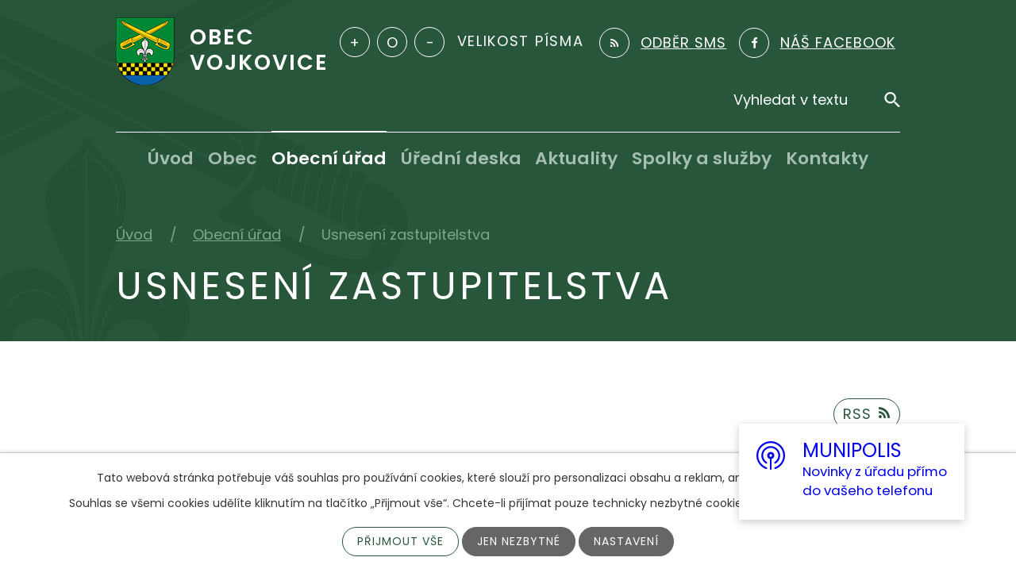

--- FILE ---
content_type: text/html; charset=utf-8
request_url: https://www.vojkovice.eu/usneseni-zastupitelstva?noticeOverview-noticesGrid-grid-order=name%3Da%26added%3Dd&noticeOverview-noticesGrid-grid-itemsPerPage=10
body_size: 14650
content:
<!DOCTYPE html>
<html lang="cs" data-lang-system="cs">
	<head>



		<!--[if IE]><meta http-equiv="X-UA-Compatible" content="IE=EDGE"><![endif]-->
			<meta name="viewport" content="width=device-width, initial-scale=1, user-scalable=yes">
			<meta http-equiv="content-type" content="text/html; charset=utf-8" />
			<meta name="robots" content="index,follow" />
			<meta name="author" content="Antee s.r.o." />
			<meta name="viewport" content="width=device-width, initial-scale=1, user-scalable=yes" />
<title>Usnesení zastupitelstva | Obec Vojkovice</title>

		<link rel="stylesheet" type="text/css" href="https://cdn.antee.cz/jqueryui/1.8.20/css/smoothness/jquery-ui-1.8.20.custom.css?v=2" integrity="sha384-969tZdZyQm28oZBJc3HnOkX55bRgehf7P93uV7yHLjvpg/EMn7cdRjNDiJ3kYzs4" crossorigin="anonymous" />
		<link rel="stylesheet" type="text/css" href="/style.php?nid=Q1FDUUc=&amp;ver=1744187834" />
		<link rel="stylesheet" type="text/css" href="/css/libs.css?ver=1685025059" />
		<link rel="stylesheet" type="text/css" href="https://cdn.antee.cz/genericons/genericons/genericons.css?v=2" integrity="sha384-DVVni0eBddR2RAn0f3ykZjyh97AUIRF+05QPwYfLtPTLQu3B+ocaZm/JigaX0VKc" crossorigin="anonymous" />

		<script src="/js/jquery/jquery-3.0.0.min.js" ></script>
		<script src="/js/jquery/jquery-migrate-3.1.0.min.js" ></script>
		<script src="/js/jquery/jquery-ui.min.js" ></script>
		<script src="/js/jquery/jquery.ui.touch-punch.min.js" ></script>
		<script src="/js/libs.min.js?ver=1685025059" ></script>
		<script src="/js/ipo.min.js?ver=1685025035" ></script>
			<script src="/js/locales/cs.js?ver=1685013959" ></script>

			<script src='https://www.google.com/recaptcha/api.js?hl=cs&render=explicit' ></script>

		<link href="/rozpocet?action=atom" type="application/atom+xml" rel="alternate" title="Rozpočet">
		<link href="/uredni-deska?action=atom" type="application/atom+xml" rel="alternate" title="Úřední deska">
		<link href="/milowka?action=atom" type="application/atom+xml" rel="alternate" title="Milówka">
		<link href="/projekty?action=atom" type="application/atom+xml" rel="alternate" title="Projekty">
		<link href="/dso-sdruzeni-obci-povodi-moravky?action=atom" type="application/atom+xml" rel="alternate" title="DSO Sdružení obcí povodí Morávky">
		<link href="/dso-region-slezska-brana?action=atom" type="application/atom+xml" rel="alternate" title="DSO Region Slezská brána">
		<link href="/mas-podbeskydi?action=atom" type="application/atom+xml" rel="alternate" title="MAS Podbeskydí">
		<link href="/usneseni-zastupitelstva?action=atom" type="application/atom+xml" rel="alternate" title="Usnesení zastupitelstva">
		<link href="/aktualne-z-obce?action=atom" type="application/atom+xml" rel="alternate" title="Aktuálně z obce">
		<link href="/vcelarsky-spolek?action=atom" type="application/atom+xml" rel="alternate" title="Včelařský spolek">
		<link href="/farnosti?action=atom" type="application/atom+xml" rel="alternate" title="Farnosti">
		<link href="/klub-senioru?action=atom" type="application/atom+xml" rel="alternate" title="Klub seniorů">
		<link href="/myslivecky-spolek-haj?action=atom" type="application/atom+xml" rel="alternate" title="Myslivecký spolek &quot;Háj&quot;">
		<link href="/sdh-vojkovice?action=atom" type="application/atom+xml" rel="alternate" title="SDH Vojkovice">
		<link href="/tj-sokol-vojkovice?action=atom" type="application/atom+xml" rel="alternate" title="TJ Sokol Vojkovice">
		<link href="/kynologicky-klub-vojkovice?action=atom" type="application/atom+xml" rel="alternate" title="Kynologický klub Vojkovice">
		<link href="/sbts-vojkovice?action=atom" type="application/atom+xml" rel="alternate" title="SBTS Vojkovice">
		<link href="/socialni-sluzby?action=atom" type="application/atom+xml" rel="alternate" title="Sociální služby">
		<link href="/odpadove-hospodarstvi?action=atom" type="application/atom+xml" rel="alternate" title="Odpadové hospodářství">
		<link href="/uzemni-plan?action=atom" type="application/atom+xml" rel="alternate" title="Územní plán">
		<link href="/sdh-mladez-hasici?action=atom" type="application/atom+xml" rel="alternate" title="SDH mládež - Hasíci">
		<link href="/projekt-porizeni-nezbytneho-vybaveni-pro-rozvoj-hasicskeho-sportu-sdh-vojkovice?action=atom" type="application/atom+xml" rel="alternate" title="Projekt „Pořízení nezbytného vybavení pro rozvoj hasičského sportu SDH Vojkovice“">
		<link href="/podpora-mladych-hasicu-z-sdh-vojkovice-diky-grantu-nadace-cez?action=atom" type="application/atom+xml" rel="alternate" title="Projekt &quot;Nadace ČEZ&quot;">
		<link href="/spolecenstvi-obci-frydecko-mistecka?action=atom" type="application/atom+xml" rel="alternate" title="Společenství obcí Frýdecko-Místecka">
<link rel="preconnect" href="https://fonts.googleapis.com">
<link rel="preconnect" href="https://fonts.gstatic.com" crossorigin>
<link href="https://fonts.googleapis.com/css2?family=Poppins:wght@400;600;700&amp;display=fallback" rel="stylesheet">
<link href="/image.php?nid=19192&amp;oid=8360744&amp;width=36" rel="icon" type="image/png">
<link rel="shortcut icon" href="/image.php?nid=19192&amp;oid=8360744&amp;width=36">
<script>
ipo.api.live("body", function(el){
//přesun patičky
$(el).find("#ipocopyright").insertAfter("#ipocontainer");
//přidání třídy .action-button
$(el).find(".backlink").addClass("action-button");
//přesun vyhledávání
$(el).find(".elasticSearchForm").appendTo(".header-fulltext");
//přesun velikosti písma
$(el).find(".font-enlargement").appendTo(".velikost-pisma");
});
//posun h1
ipo.api.live('h1', function(el) {
if( (!document.getElementById('page8142380')) && ($("#system-menu").length != 1) && ($(".error").length != 1) )
{
if ($(window).width() >= 1025)
{
$(el).wrap("<div class='wrapper-h1 layout-container' />");
$(".wrapper-h1").insertAfter("#iponavigation p");
}
}
});
//funkce pro zobrazování a skrývání vyhledávání
ipo.api.live(".header-fulltext > a", function(el){
var ikonaLupa = $(el).find(".ikona-lupa");
$(el).click(function(e) {
e.preventDefault();
$(this).toggleClass("search-active");
if($(this).hasClass("search-active")) {
$(ikonaLupa).text('X');
$(ikonaLupa).attr("title","Zavřít vyhledávání");
} else {
$(this).removeClass("search-active");
$(ikonaLupa).attr("title","Otevřít vyhledávání");
$(".elasticSearchForm input[type=text]").val("");
}
$(".elasticSearchForm").animate({height: "toggle"});
$(".elasticSearchForm input[type=text]").focus();
});
});
//zjištění počet položek submenu
ipo.api.live('#ipotopmenuwrapper ul.topmenulevel2', function(el) {
$(el).find("> li").each(function( index, es ) {
if(index == 9)
{
$(el).addClass("two-column");
}
});
});
//označení položek, které mají submenu
ipo.api.live('#ipotopmenu ul.topmenulevel1 li.topmenuitem1', function(el) {
var submenu = $(el).find("ul.topmenulevel2");
if ($(window).width() <= 1024){
if (submenu.length) {
$(el).addClass("hasSubmenu");
$(el).find("> a").after("<span class='open-submenu' />");
}
}
});
//wrapnutí spanu do poležek první úrovně
ipo.api.live('#ipotopmenu ul.topmenulevel1 li.topmenuitem1 > a', function(el) {
if ($(window).width() <= 1024) {
$(el).wrapInner("<span>");
}
});
//rozbaleni menu
$(function() {
if ($(window).width() <= 1024) {
$(".topmenulevel1 > li.hasSubmenu .open-submenu").click(function(e) {
$(this).toggleClass("see-more");
if($(this).hasClass("see-more")) {
$("ul.topmenulevel2").css("display","none");
$(this).next("ul.topmenulevel2").css("display","block");
$(".topmenulevel1 > li > a").removeClass("see-more");
$(this).addClass("see-more");
} else {
$(this).removeClass("see-more");
$(this).next("ul.topmenulevel2").css("display","none");
}
});
}
});
</script>





<script>
ipo.api.live("body", function(el){
//změna GDPR obecně u všech formulářů
$(el).find("#frm-form > div.form-vertical > div.form-item.approval > a").attr("href","/gdpr");
//změna GDPR v odběru SMS
$(el).find("#frm-subscribe-form > div > div.form-item.approval > label > span:nth-child(1) > a").attr("href","/gdpr");
//změna GDPR v potvrzení odběru aktualit
$(el).find("#frm-subscriptionConfirmation-form > div > div.form-item.approval > label > span:nth-child(1) > a").attr("href","/gdpr");
});
</script>
<link rel="preload" href="/image.php?nid=19192&amp;oid=8360778&amp;width=74" as="image">
<!--<script src="https://ajax.googleapis.com/ajax/libs/jquery/1.8.3/jquery.min.js"></script>
<link rel="stylesheet" href="https://cdnjs.cloudflare.com/ajax/libs/font-awesome/4.2.0/css/font-awesome.min.css" />
<link rel="stylesheet" href="https://stackpath.bootstrapcdn.com/bootstrap/4.3.1/css/bootstrap.min.css">-->
<script>
$(document).ready(function() {
$(".rozhlas-banner__icon").click(function(e) {
$(".rozhlas-banner-container").toggleClass("open");
if($(".rozhlas-banner-container").hasClass("open")) {
$(".rozhlas-banner").css("display","block");
} else {
$(".rozhlas-banner-container").removeClass("open");
$(".rozhlas-banner").css("display","none");
}
e.preventDefault();
});
$(".rozhlas-banner__close a").click(function(e) {
$(".rozhlas-banner-container").removeClass("open");
$(".rozhlas-banner-container").find(".rozhlas-banner").css("display","none");
});
});
</script>
	</head>

	<body id="page8331205" class="subpage8331205 subpage8142382"
			
			data-nid="19192"
			data-lid="CZ"
			data-oid="8331205"
			data-layout-pagewidth="1024"
			
			data-slideshow-timer="3"
			
						
				
				data-layout="responsive" data-viewport_width_responsive="1024"
			>



							<div id="snippet-cookiesConfirmation-euCookiesSnp">			<div id="cookieChoiceInfo" class="cookie-choices-info template_1">
					<p>Tato webová stránka potřebuje váš souhlas pro používání cookies, které slouží pro personalizaci obsahu a reklam, analýzy návštěvnosti a 
						<a class="cookie-button more" href="https://navody.antee.cz/cookies" target="_blank">další účely.</a>
					</p>
					<p>
						Souhlas se všemi cookies udělíte kliknutím na tlačítko „Přijmout vše“. Chcete-li přijímat pouze technicky nezbytné cookies, klikněte na tlačítko „Jen nezbytné“.
					</p>
				<div class="buttons">
					<a class="cookie-button action-button ajax" id="cookieChoiceButton" rel=”nofollow” href="/usneseni-zastupitelstva?noticeOverview-noticesGrid-grid-order=name%3Da%26added%3Dd&amp;noticeOverview-noticesGrid-grid-itemsPerPage=10&amp;do=cookiesConfirmation-acceptAll">Přijmout vše</a>
					<a class="cookie-button cookie-button--settings action-button ajax" rel=”nofollow” href="/usneseni-zastupitelstva?noticeOverview-noticesGrid-grid-order=name%3Da%26added%3Dd&amp;noticeOverview-noticesGrid-grid-itemsPerPage=10&amp;do=cookiesConfirmation-onlyNecessary">Jen nezbytné</a>
					<a class="cookie-button cookie-button--settings action-button ajax" rel=”nofollow” href="/usneseni-zastupitelstva?noticeOverview-noticesGrid-grid-order=name%3Da%26added%3Dd&amp;noticeOverview-noticesGrid-grid-itemsPerPage=10&amp;do=cookiesConfirmation-openSettings">Nastavení</a>
				</div>
			</div>
</div>				<div id="ipocontainer">

			<div class="menu-toggler">

				<span>Menu</span>
				<span class="genericon genericon-menu"></span>
			</div>

			<span id="back-to-top">

				<i class="fa fa-angle-up"></i>
			</span>

			<div id="ipoheader">

				<div class="header-inner__container">
	<div class="row header-inner flex-container layout-container">
		<div class="logo">
			<a title="Obec Vojkovice" href="/" class="header-logo">
				<span class="znak">
					<img src="/image.php?nid=19192&amp;oid=8360778&amp;width=74" width="74" height="85" alt="Obec Vojkovice">
				</span>
				<span class="nazev-obce">Obec <span>Vojkovice</span></span>
			</a>
		</div>
		<div class="velikost-pisma"></div>
		<div class="header-odber">
			<a title="Odběr SMS" href="/odber-sms">
				<span>Odběr SMS</span>
			</a>
		</div>
		<div class="header-facebook">
			<a title="Najdete nás na facebooku" href="https://www.facebook.com/Obec-Vojkovice-791566960989947" target="_blank" rel="noopener noreferrer">
				<span>Náš Facebook</span>
			</a>
		</div>
		<div class="header-fulltext">
			<a href="#"><span title="Otevřít vyhledávání" class="ikona-lupa">Ikona</span></a>
		</div>
	</div>
</div>

<div class="font-enlargement">
	<h4 class="newsheader">
		Změna velikosti písma
	</h4>
	<div class="newsbody">
		<a class="font-smaller" id="font-resizer-smaller">Menší<span class="font-icon"></span></a>
		<a class="font-default" id="font-resizer-default">Standardní</a>
		<a class="font-bigger" id="font-resizer-bigger">Větší<span class="font-icon"></span></a>
	</div>
</div>
<script >

	$(document).ready(function() {
		app.index.changeFontSize(
				'ipopage',
				document.getElementById('font-resizer-smaller'),
				document.getElementById('font-resizer-default'),
				document.getElementById('font-resizer-bigger')
		);
	});
</script>
			</div>

			<div id="ipotopmenuwrapper">

				<div id="ipotopmenu">
<h4 class="hiddenMenu">Horní menu</h4>
<ul class="topmenulevel1"><li class="topmenuitem1 noborder" id="ipomenu8142380"><a href="/">Úvod</a></li><li class="topmenuitem1" id="ipomenu8331184"><a href="/obec">Obec</a><ul class="topmenulevel2"><li class="topmenuitem2" id="ipomenu8331189"><a href="http://vojkovice.antee.cz/organizacni-struktura" target="_top">Zastupitelstvo</a></li><li class="topmenuitem2" id="ipomenu8331190"><a href="/informace-o-obci">Informace o obci</a><ul class="topmenulevel3"><li class="topmenuitem3" id="ipomenu8331317"><a href="/historie">Historie</a></li><li class="topmenuitem3" id="ipomenu8331192"><a href="/obec-v-cislech">Obec v číslech</a></li><li class="topmenuitem3" id="ipomenu8142383"><a href="/zakladni-informace">Základní informace</a></li></ul></li><li class="topmenuitem2" id="ipomenu8331897"><a href="/uzemni-plan">Územní plán</a></li><li class="topmenuitem2" id="ipomenu10470955"><a href="/pasport-komunikaci">Pasport komunikací</a></li><li class="topmenuitem2" id="ipomenu8331194"><a href="/strategicky-plan">Strategický plán</a></li><li class="topmenuitem2" id="ipomenu8142386"><a href="/rozpocet">Rozpočet</a></li><li class="topmenuitem2" id="ipomenu8142395"><a href="/verejne-zakazky">Veřejné zakázky</a></li><li class="topmenuitem2" id="ipomenu8331196"><a href="/verejnopravni-smlouvy">Veřejnoprávní smlouvy</a></li><li class="topmenuitem2" id="ipomenu8331197"><a href="/partnerske-obce">Partnerské obce</a><ul class="topmenulevel3"><li class="topmenuitem3" id="ipomenu8331198"><a href="/milowka">Milówka</a></li></ul></li><li class="topmenuitem2" id="ipomenu8331199"><a href="/projekty">Projekty</a></li><li class="topmenuitem2" id="ipomenu8331200"><a href="/mikroregiony">Mikroregiony</a><ul class="topmenulevel3"><li class="topmenuitem3" id="ipomenu8331201"><a href="/dso-sdruzeni-obci-povodi-moravky">DSO Sdružení obcí povodí Morávky</a></li><li class="topmenuitem3" id="ipomenu8331202"><a href="/dso-region-slezska-brana">DSO Region Slezská brána</a></li><li class="topmenuitem3" id="ipomenu8331203"><a href="/mas-podbeskydi">MAS Podbeskydí</a></li><li class="topmenuitem3" id="ipomenu12270089"><a href="/spolecenstvi-obci-frydecko-mistecka">Společenství obcí Frýdecko-Místecka</a></li></ul></li><li class="topmenuitem2" id="ipomenu8331277"><a href="/odpadove-hospodarstvi">Odpadové hospodářství</a></li></ul></li><li class="topmenuitem1 active" id="ipomenu8142382"><a href="/obecni-urad">Obecní úřad</a><ul class="topmenulevel2"><li class="topmenuitem2" id="ipomenu8142384"><a href="/organizacni-struktura">Organizační struktura</a></li><li class="topmenuitem2 active" id="ipomenu8331205"><a href="/usneseni-zastupitelstva">Usnesení zastupitelstva</a></li><li class="topmenuitem2" id="ipomenu8354526"><a href="/gdpr">GDPR</a></li><li class="topmenuitem2" id="ipomenu8142385"><a href="/vyhlasky-a-narizeni-obce">Vyhlášky a nařízení obce</a></li><li class="topmenuitem2" id="ipomenu8331207"><a href="/povinne-zverejnovane-informace">Povinně zveřejňované informace</a></li><li class="topmenuitem2" id="ipomenu8331208"><a href="/poplatky">Poplatky</a></li><li class="topmenuitem2" id="ipomenu8142388"><a href="/poskytovani-informaci-prijem-podani">Poskytování informací, příjem podání</a></li><li class="topmenuitem2" id="ipomenu8331183"><a href="https://cro.justice.cz/" target="_blank">Registr oznámení</a></li><li class="topmenuitem2" id="ipomenu8142387"><a href="/elektronicka-podatelna">Elektronická podatelna</a></li><li class="topmenuitem2" id="ipomenu9196466"><a href="/index.php?oid=9196466">Životní situace - návody</a></li><li class="topmenuitem2" id="ipomenu8537456"><a href="/formulare">Formuláře</a><ul class="topmenulevel3"><li class="topmenuitem3" id="ipomenu8537458"><a href="/stavebni-rizeni">Stavební řízení</a></li><li class="topmenuitem3" id="ipomenu8537462"><a href="/dotace-poskytnute-obci-vojkovice">Dotace poskytnuté obcí Vojkovice</a></li><li class="topmenuitem3" id="ipomenu8537463"><a href="/mistni-poplatky-odpady-psi">Místní poplatky - odpady, psi</a></li><li class="topmenuitem3" id="ipomenu8537464"><a href="/kaceni-drevin-rostoucich-mimo-les">Kácení dřevin rostoucích mimo les</a></li><li class="topmenuitem3" id="ipomenu8537606"><a href="/formulare-magistrat-f-m-stavebni-urad-dobra">Formuláře - Magistrát F-M, stavební úřad Dobrá</a></li></ul></li><li class="topmenuitem2" id="ipomenu8449537"><a href="/volby">VOLBY</a><ul class="topmenulevel3"><li class="topmenuitem3" id="ipomenu12496118"><a href="/volby-do-poslanecke-snemovny-parlamentu-cr-konane-ve-dnech-3-4-rijna-2025">Volby do poslanecké sněmovny parlamentu ČR konané ve dnech 3. - 4. října 2025</a></li><li class="topmenuitem3" id="ipomenu11316252"><a href="/volby-do-zastupitelstev-kraju-2024-konane-ve-dnech-20-a-21-zari-2024">VOLBY DO ZASTUPITELSTEV KRAJŮ 2024 konané ve dnech 20. a 21. září 2024</a></li><li class="topmenuitem3" id="ipomenu10943632"><a href="/volby-do-evropskeho-parlamentu-7-8-cervna-2024">Volby do Evropského parlamentu 7. - 8. června 2024</a></li><li class="topmenuitem3" id="ipomenu9452997"><a href="/volba-prezidenta-ceske-republiky-13-1412023-1-kolo-27-2812023-2-kolo">Volba prezidenta České republiky 13.-14.1.2023 (1. kolo), 27.-28.1.2023 (2. kolo)</a></li><li class="topmenuitem3" id="ipomenu9078339"><a href="/volby-do-zastupitelstva-obce-vojkovice-23-2492022">Volby do zastupitelstva obce Vojkovice 23.-24.9.2022</a></li><li class="topmenuitem3" id="ipomenu8449538"><a href="/volby-do-poslanecke-snemovny-pcr-konane-8-9102021">Volby do Poslanecké sněmovny PČR konané 8.-9.10.2021</a></li></ul></li></ul></li><li class="topmenuitem1" id="ipomenu8142389"><a href="/uredni-deska">Úřední deska</a></li><li class="topmenuitem1" id="ipomenu8331185"><a href="/aktuality">Aktuality</a><ul class="topmenulevel2"><li class="topmenuitem2" id="ipomenu8331209"><a href="/aktualne-z-obce">Aktuálně z obce</a></li><li class="topmenuitem2" id="ipomenu8335510"><a href="/zpravodaj-obce-vojkovice">Vojkovický zpravodaj</a></li><li class="topmenuitem2" id="ipomenu8356544"><a href="/kalendar-akci">Kalendář akcí</a></li><li class="topmenuitem2" id="ipomenu8331212"><a href="/fotogalerie">Fotogalerie</a></li><li class="topmenuitem2" id="ipomenu8789006"><a href="/ukrajina-pomoc-informace">Ukrajina - pomoc, informace</a></li><li class="topmenuitem2" id="ipomenu9051306"><a href="/ankety">Ankety</a></li><li class="topmenuitem2" id="ipomenu9255357"><a href="/odstavky-cez-smvak">Odstávky ČEZ, SmVak</a></li><li class="topmenuitem2" id="ipomenu11859323"><a href="/cesty-regionem-slezska-brana-a-pszczyna">Cesty regionem Slezská brána a Pszczyna</a></li><li class="topmenuitem2" id="ipomenu12115373"><a href="/mobilni-rozhlas-munipolis">Mobilní rozhlas - Munipolis</a></li></ul></li><li class="topmenuitem1" id="ipomenu8331187"><a href="/spolky-a-sluzby">Spolky a služby</a><ul class="topmenulevel2"><li class="topmenuitem2" id="ipomenu8331214"><a href="/zdravotnictvi">Zdravotnictví</a></li><li class="topmenuitem2" id="ipomenu8331215"><a href="https://www.zsdobratice.cz/skola/" target="_blank">Základní škola</a></li><li class="topmenuitem2" id="ipomenu8331216"><a href="https://www.zsdobratice.cz/ms-vojkovice/" target="_blank">Mateřská škola</a></li><li class="topmenuitem2" id="ipomenu8331217"><a href="/knihovna">Knihovna</a></li><li class="topmenuitem2" id="ipomenu8331219"><a href="/spolky-a-organizace">Spolky a organizace</a><ul class="topmenulevel3"><li class="topmenuitem3" id="ipomenu8331220"><a href="/vcelarsky-spolek">Včelařský spolek</a></li><li class="topmenuitem3" id="ipomenu8331239"><a href="/farnosti">Farnosti</a></li><li class="topmenuitem3" id="ipomenu8331240"><a href="/klub-senioru">Klub seniorů</a></li><li class="topmenuitem3" id="ipomenu8331242"><a href="/myslivecky-spolek-haj">Myslivecký spolek "Háj"</a></li><li class="topmenuitem3" id="ipomenu8331243"><a href="/sdh-vojkovice">SDH Vojkovice</a><ul class="topmenulevel4"><li class="topmenuitem4" id="ipomenu10196786"><a href="/sdh-mladez-hasici">SDH mládež - Hasíci</a></li><li class="topmenuitem4" id="ipomenu11487604"><a href="/projekt-porizeni-nezbytneho-vybaveni-pro-rozvoj-hasicskeho-sportu-sdh-vojkovice">Projekt „Pořízení nezbytného vybavení pro rozvoj hasičského sportu SDH Vojkovice“</a></li><li class="topmenuitem4" id="ipomenu11760126"><a href="/podpora-mladych-hasicu-z-sdh-vojkovice-diky-grantu-nadace-cez">Projekt "Nadace ČEZ"</a></li><li class="topmenuitem4" id="ipomenu12178508"><a href="/projekt-vybaveni-pro-pozarni-sport-2024">Projekt - "Vybavení pro požární sport 2024"</a></li></ul></li><li class="topmenuitem3" id="ipomenu8331244"><a href="/tj-sokol-vojkovice">TJ Sokol Vojkovice</a></li><li class="topmenuitem3" id="ipomenu8331247"><a href="/kynologicky-klub-vojkovice">Kynologický klub Vojkovice</a></li><li class="topmenuitem3" id="ipomenu8331248"><a href="/sbts-vojkovice">SBTS Vojkovice</a></li></ul></li><li class="topmenuitem2" id="ipomenu8331252"><a href="/sluzby-v-obci">Služby a firmy v obci</a></li><li class="topmenuitem2" id="ipomenu8331268"><a href="/socialni-sluzby">Sociální služby</a></li><li class="topmenuitem2" id="ipomenu8779027"><a href="/obcanserver">ObčanServer</a></li></ul></li><li class="topmenuitem1" id="ipomenu8331188"><a href="/kontakty">Kontakty</a></li></ul>
					<div class="cleartop"></div>
				</div>
			</div>
			<div id="ipomain">
				<div class="elasticSearchForm elasticSearch-container" id="elasticSearch-form-8331281" >
	<h4 class="newsheader">Fulltextové vyhledávání</h4>
	<div class="newsbody">
<form action="/usneseni-zastupitelstva?noticeOverview-noticesGrid-grid-order=name%3Da%26added%3Dd&amp;noticeOverview-noticesGrid-grid-itemsPerPage=10&amp;do=mainSection-elasticSearchForm-8331281-form-submit" method="post" id="frm-mainSection-elasticSearchForm-8331281-form">
<label hidden="" for="frmform-q">Fulltextové vyhledávání</label><input type="text" placeholder="Vyhledat v textu" autocomplete="off" name="q" id="frmform-q" value=""> 			<input type="submit" value="Hledat" class="action-button">
			<div class="elasticSearch-autocomplete"></div>
</form>
	</div>
</div>

<script >

	app.index.requireElasticSearchAutocomplete('frmform-q', "\/fulltextove-vyhledavani?do=autocomplete");
</script>

				<div id="ipomainframe">
					<div id="ipopage">
<div id="iponavigation">
	<h5 class="hiddenMenu">Drobečková navigace</h5>
	<p>
			<a href="/">Úvod</a> <span class="separator">&gt;</span>
			<a href="/obecni-urad">Obecní úřad</a> <span class="separator">&gt;</span>
			<span class="currentPage">Usnesení zastupitelstva</span>
	</p>

</div>
						<div class="ipopagetext">
							<div class="noticeBoard view-default content with-subscribe">
								
								<h1>Usnesení zastupitelstva</h1>

<div id="snippet--flash"></div>
								
																	
<div class="subscribe-toolbar">
	<a href="/usneseni-zastupitelstva?action=atom" class="action-button tooltip" data-tooltip-content="#tooltip-content"><i class="fa fa-rss"></i> RSS</a>
	<div class="tooltip-wrapper">

		<span id="tooltip-content">Více informací naleznete <a href=/usneseni-zastupitelstva?action=rssGuide>zde</a>.</span>
	</div>
</div>
<hr class="cleaner">
	<div class="paragraph">
					</div>

					<div class="tags table-row auto type-tags">
<form action="/usneseni-zastupitelstva?noticeOverview-noticesGrid-grid-order=name%3Da%26added%3Dd&amp;noticeOverview-noticesGrid-grid-itemsPerPage=10&amp;do=multiTagsRenderer-multiChoiceTags-submit" method="post" id="frm-multiTagsRenderer-multiChoiceTags">
			<a class="box-by-content" href="/usneseni-zastupitelstva?noticeOverview-noticesGrid-grid-order=name%3Da%26added%3Dd&amp;noticeOverview-noticesGrid-grid-itemsPerPage=10" title="Ukázat vše">Kategorie:</a>
<span><input type="checkbox" name="tags[]" id="frm-multiTagsRenderer-multiChoiceTagsiChoiceTags-tags-0" value="2018"><label for="frm-multiTagsRenderer-multiChoiceTagsiChoiceTags-tags-0">2018</label><br></span><span><input type="checkbox" name="tags[]" id="frm-multiTagsRenderer-multiChoiceTagsiChoiceTags-tags-1" value="2019"><label for="frm-multiTagsRenderer-multiChoiceTagsiChoiceTags-tags-1">2019</label><br></span><span><input type="checkbox" name="tags[]" id="frm-multiTagsRenderer-multiChoiceTagsiChoiceTags-tags-2" value="2020"><label for="frm-multiTagsRenderer-multiChoiceTagsiChoiceTags-tags-2">2020</label><br></span><span><input type="checkbox" name="tags[]" id="frm-multiTagsRenderer-multiChoiceTagsiChoiceTags-tags-3" value="2021"><label for="frm-multiTagsRenderer-multiChoiceTagsiChoiceTags-tags-3">2021</label><br></span><span><input type="checkbox" name="tags[]" id="frm-multiTagsRenderer-multiChoiceTagsiChoiceTags-tags-4" value="2022"><label for="frm-multiTagsRenderer-multiChoiceTagsiChoiceTags-tags-4">2022</label><br></span><span><input type="checkbox" name="tags[]" id="frm-multiTagsRenderer-multiChoiceTagsiChoiceTags-tags-5" value="2023"><label for="frm-multiTagsRenderer-multiChoiceTagsiChoiceTags-tags-5">2023</label><br></span><span><input type="checkbox" name="tags[]" id="frm-multiTagsRenderer-multiChoiceTagsiChoiceTags-tags-6" value="2024"><label for="frm-multiTagsRenderer-multiChoiceTagsiChoiceTags-tags-6">2024</label><br></span><span><input type="checkbox" name="tags[]" id="frm-multiTagsRenderer-multiChoiceTagsiChoiceTags-tags-7" value="2025"><label for="frm-multiTagsRenderer-multiChoiceTagsiChoiceTags-tags-7">2025</label><br></span> <input type="submit" class="action-button" name="filter" id="frmmultiChoiceTags-filter" value="Filtrovat"> </form>
	</div>
	<script >
	$(document).ready(function() {
		$('.tags-selection select[multiple]').select2({
			placeholder: 'Vyberte štítky',
		  	width: '300px'
		});
		$('#frmmultiSelectTags-tags').change(function() {
			$('#frm-multiTagsRenderer-multiSelectTags input[type="submit"]').click();
		});
		$('#frm-multiTagsRenderer-multiChoiceTags input[type="checkbox"]').change(function() {
			$('#frm-multiTagsRenderer-multiChoiceTags input[type="submit"]').click();
		});
	})
</script>
		<hr class="cleaner">
<div id="snippet--overview">	<div id="snippet-noticeOverview-noticesGrid-grid">			<div id="snippet-noticeOverview-noticesGrid-grid-grid">

<form action="/usneseni-zastupitelstva?noticeOverview-noticesGrid-grid-order=name%3Da%26added%3Dd&amp;noticeOverview-noticesGrid-grid-itemsPerPage=10&amp;do=noticeOverview-noticesGrid-grid-form-submit" method="post" id="frm-noticeOverview-noticesGrid-grid-form" class="datagrid">
<table class="datagrid">
	<thead>
		<tr class="header">
			<th class="active"><a href="/usneseni-zastupitelstva?noticeOverview-noticesGrid-grid-by=name&amp;noticeOverview-noticesGrid-grid-order=name%3Da%26added%3Dd&amp;noticeOverview-noticesGrid-grid-itemsPerPage=10&amp;do=noticeOverview-noticesGrid-grid-order" class="datagrid-ajax">N&aacute;zev<span>1</span></a><span class="positioner"><a class="datagrid-ajax active" href="/usneseni-zastupitelstva?noticeOverview-noticesGrid-grid-by=name&amp;noticeOverview-noticesGrid-grid-dir=a&amp;noticeOverview-noticesGrid-grid-order=name%3Da%26added%3Dd&amp;noticeOverview-noticesGrid-grid-itemsPerPage=10&amp;do=noticeOverview-noticesGrid-grid-order"><span class="up"></span></a><a class="datagrid-ajax" href="/usneseni-zastupitelstva?noticeOverview-noticesGrid-grid-by=name&amp;noticeOverview-noticesGrid-grid-dir=d&amp;noticeOverview-noticesGrid-grid-order=name%3Da%26added%3Dd&amp;noticeOverview-noticesGrid-grid-itemsPerPage=10&amp;do=noticeOverview-noticesGrid-grid-order"><span class="down"></span></a></span></th>
		
			<th class="active"><a href="/usneseni-zastupitelstva?noticeOverview-noticesGrid-grid-by=added&amp;noticeOverview-noticesGrid-grid-order=name%3Da%26added%3Dd&amp;noticeOverview-noticesGrid-grid-itemsPerPage=10&amp;do=noticeOverview-noticesGrid-grid-order" class="datagrid-ajax">Vyv&#283;&scaron;eno<span>2</span></a><span class="positioner"><a class="datagrid-ajax" href="/usneseni-zastupitelstva?noticeOverview-noticesGrid-grid-by=added&amp;noticeOverview-noticesGrid-grid-dir=a&amp;noticeOverview-noticesGrid-grid-order=name%3Da%26added%3Dd&amp;noticeOverview-noticesGrid-grid-itemsPerPage=10&amp;do=noticeOverview-noticesGrid-grid-order"><span class="up"></span></a><a class="datagrid-ajax active" href="/usneseni-zastupitelstva?noticeOverview-noticesGrid-grid-by=added&amp;noticeOverview-noticesGrid-grid-dir=d&amp;noticeOverview-noticesGrid-grid-order=name%3Da%26added%3Dd&amp;noticeOverview-noticesGrid-grid-itemsPerPage=10&amp;do=noticeOverview-noticesGrid-grid-order"><span class="down"></span></a></span></th>
		
			<th><a href="/usneseni-zastupitelstva?noticeOverview-noticesGrid-grid-by=archived&amp;noticeOverview-noticesGrid-grid-order=name%3Da%26added%3Dd&amp;noticeOverview-noticesGrid-grid-itemsPerPage=10&amp;do=noticeOverview-noticesGrid-grid-order" class="datagrid-ajax">Sejmuto</a><span class="positioner"><a class="datagrid-ajax" href="/usneseni-zastupitelstva?noticeOverview-noticesGrid-grid-by=archived&amp;noticeOverview-noticesGrid-grid-dir=a&amp;noticeOverview-noticesGrid-grid-order=name%3Da%26added%3Dd&amp;noticeOverview-noticesGrid-grid-itemsPerPage=10&amp;do=noticeOverview-noticesGrid-grid-order"><span class="up"></span></a><a class="datagrid-ajax" href="/usneseni-zastupitelstva?noticeOverview-noticesGrid-grid-by=archived&amp;noticeOverview-noticesGrid-grid-dir=d&amp;noticeOverview-noticesGrid-grid-order=name%3Da%26added%3Dd&amp;noticeOverview-noticesGrid-grid-itemsPerPage=10&amp;do=noticeOverview-noticesGrid-grid-order"><span class="down"></span></a></span></th>
		
			<th><p>Stav</p></th>
		</tr>
	
		<tr class="filters">
			<td><input type="text" size="5" name="filters[name]" id="frm-datagrid-noticeOverview-noticesGrid-grid-form-filters-name" value="" class="text"></td>
		
			<td><input type="text" size="5" name="filters[added]" id="frm-datagrid-noticeOverview-noticesGrid-grid-form-filters-added" value="" class="text"></td>
		
			<td><input type="text" size="5" name="filters[archived]" id="frm-datagrid-noticeOverview-noticesGrid-grid-form-filters-archived" value="" class="text"></td>
		
			<td><select name="filters[isArchived]" id="frm-datagrid-noticeOverview-noticesGrid-grid-form-filters-isArchived" class="select"><option value="N" selected>Aktu&aacute;ln&iacute;</option><option value="A">Archiv</option><option value="B">V&scaron;e</option></select>
			<input type="submit" name="filterSubmit" id="frm-datagrid-noticeOverview-noticesGrid-grid-form-filterSubmit" value="Filtrovat" class="button" title="Filtrovat">
		</td>
		</tr>
	</thead>

	<tfoot>
		<tr class="footer">
			<td colspan="4"> <span class="paginator"><span class="paginator-first inactive" title="First"></span><span class="paginator-prev inactive" title="P&#345;edchoz&iacute;"></span><span class="paginator-controls"><label for="frm-datagrid-noticeOverview-noticesGrid-grid-form-page">Str&aacute;nka</label> <input type="text" size="1" name="page" id="frm-datagrid-noticeOverview-noticesGrid-grid-form-page" value="1"> z 3</span><a class="datagrid-ajax" href="/usneseni-zastupitelstva?noticeOverview-noticesGrid-grid-goto=2&amp;noticeOverview-noticesGrid-grid-order=name%3Da%26added%3Dd&amp;noticeOverview-noticesGrid-grid-itemsPerPage=10&amp;do=noticeOverview-noticesGrid-grid-page" title="N&aacute;sleduj&iacute;c&iacute;"><span class="paginator-next"></span></a><a class="datagrid-ajax" href="/usneseni-zastupitelstva?noticeOverview-noticesGrid-grid-goto=3&amp;noticeOverview-noticesGrid-grid-order=name%3Da%26added%3Dd&amp;noticeOverview-noticesGrid-grid-itemsPerPage=10&amp;do=noticeOverview-noticesGrid-grid-page" title="Last"><span class="paginator-last"></span></a><input type="submit" name="pageSubmit" id="frm-datagrid-noticeOverview-noticesGrid-grid-form-pageSubmit" value="Zm&#283;nit str&aacute;nku" title="Zm&#283;nit str&aacute;nku"></span> <span class="grid-info">Z&aacute;znamy 1 - 10 z 29 | Zobrazit: <select name="items" id="frm-datagrid-noticeOverview-noticesGrid-grid-form-items"><option value="10" selected>10</option><option value="20">20</option><option value="50">50</option></select><input type="submit" name="itemsSubmit" id="frm-datagrid-noticeOverview-noticesGrid-grid-form-itemsSubmit" value="Zm&#283;nit" title="Zm&#283;nit"></span></td>
		</tr>
	</tfoot>

	<tbody>
		<tr>
			<td><a href="/usneseni-zastupitelstva?action=detail&amp;id=46">Usnesen&iacute; z 10. zased&aacute;n&iacute; zastupitelstva obce dne 9.8.2023 <span class="tooltip fa fa-file-o" title="1 p&#345;&iacute;loha"></span></a></td>
		
			<td><a href="/usneseni-zastupitelstva?action=detail&amp;id=46">25. 8. 2023</a></td>
		
			<td><a href="/usneseni-zastupitelstva?action=detail&amp;id=46">31. 12. 2026</a></td>
		
			<td><a href="/usneseni-zastupitelstva?action=detail&amp;id=46">Aktu&aacute;ln&iacute;</a></td>
		</tr>
	
		<tr class="even">
			<td><a href="/usneseni-zastupitelstva?action=detail&amp;id=45">Usnesen&iacute; z 11. zased&aacute;n&iacute; zastupitelstva obce dne 20.9.2023 <span class="tooltip fa fa-file-o" title="1 p&#345;&iacute;loha"></span></a></td>
		
			<td><a href="/usneseni-zastupitelstva?action=detail&amp;id=45">13. 10. 2023</a></td>
		
			<td><a href="/usneseni-zastupitelstva?action=detail&amp;id=45">31. 12. 2026</a></td>
		
			<td><a href="/usneseni-zastupitelstva?action=detail&amp;id=45">Aktu&aacute;ln&iacute;</a></td>
		</tr>
	
		<tr>
			<td><a href="/usneseni-zastupitelstva?action=detail&amp;id=47">Usnesen&iacute; z 12. zased&aacute;n&iacute; zastupitelstva obce dne 18.10.2023 <span class="tooltip fa fa-file-o" title="1 p&#345;&iacute;loha"></span></a></td>
		
			<td><a href="/usneseni-zastupitelstva?action=detail&amp;id=47">26. 10. 2023</a></td>
		
			<td><a href="/usneseni-zastupitelstva?action=detail&amp;id=47">31. 12. 2026</a></td>
		
			<td><a href="/usneseni-zastupitelstva?action=detail&amp;id=47">Aktu&aacute;ln&iacute;</a></td>
		</tr>
	
		<tr class="even">
			<td><a href="/usneseni-zastupitelstva?action=detail&amp;id=48">Usnesen&iacute; z 13. zased&aacute;n&iacute; zastupitelstva obce dne 29.11.2023 <span class="tooltip fa fa-file-o" title="1 p&#345;&iacute;loha"></span></a></td>
		
			<td><a href="/usneseni-zastupitelstva?action=detail&amp;id=48">11. 12. 2023</a></td>
		
			<td><a href="/usneseni-zastupitelstva?action=detail&amp;id=48">30. 12. 2026</a></td>
		
			<td><a href="/usneseni-zastupitelstva?action=detail&amp;id=48">Aktu&aacute;ln&iacute;</a></td>
		</tr>
	
		<tr>
			<td><a href="/usneseni-zastupitelstva?action=detail&amp;id=49">Usnesen&iacute; z 14. zased&aacute;n&iacute; zastupitelstva obce dne 15.12.2023 <span class="tooltip fa fa-file-o" title="1 p&#345;&iacute;loha"></span></a></td>
		
			<td><a href="/usneseni-zastupitelstva?action=detail&amp;id=49">25. 12. 2023</a></td>
		
			<td><a href="/usneseni-zastupitelstva?action=detail&amp;id=49">31. 12. 2026</a></td>
		
			<td><a href="/usneseni-zastupitelstva?action=detail&amp;id=49">Aktu&aacute;ln&iacute;</a></td>
		</tr>
	
		<tr class="even">
			<td><a href="/usneseni-zastupitelstva?action=detail&amp;id=50">Usnesen&iacute; z 15. zased&aacute;n&iacute; zastupitelstva obce dne 28.02.2024 <span class="tooltip fa fa-file-o" title="1 p&#345;&iacute;loha"></span></a></td>
		
			<td><a href="/usneseni-zastupitelstva?action=detail&amp;id=50">14. 3. 2024</a></td>
		
			<td><a href="/usneseni-zastupitelstva?action=detail&amp;id=50">30. 12. 2026</a></td>
		
			<td><a href="/usneseni-zastupitelstva?action=detail&amp;id=50">Aktu&aacute;ln&iacute;</a></td>
		</tr>
	
		<tr>
			<td><a href="/usneseni-zastupitelstva?action=detail&amp;id=51">Usnesen&iacute; z 16. zased&aacute;n&iacute; zastupitelstva obce dne 10.04.2024 <span class="tooltip fa fa-file-o" title="1 p&#345;&iacute;loha"></span></a></td>
		
			<td><a href="/usneseni-zastupitelstva?action=detail&amp;id=51">25. 4. 2024</a></td>
		
			<td><a href="/usneseni-zastupitelstva?action=detail&amp;id=51">31. 12. 2026</a></td>
		
			<td><a href="/usneseni-zastupitelstva?action=detail&amp;id=51">Aktu&aacute;ln&iacute;</a></td>
		</tr>
	
		<tr class="even">
			<td><a href="/usneseni-zastupitelstva?action=detail&amp;id=52">Usnesen&iacute; z 17. zased&aacute;n&iacute; zastupitelstva obce dne 19.6.2024 <span class="tooltip fa fa-file-o" title="1 p&#345;&iacute;loha"></span></a></td>
		
			<td><a href="/usneseni-zastupitelstva?action=detail&amp;id=52">4. 7. 2024</a></td>
		
			<td><a href="/usneseni-zastupitelstva?action=detail&amp;id=52">31. 12. 2026</a></td>
		
			<td><a href="/usneseni-zastupitelstva?action=detail&amp;id=52">Aktu&aacute;ln&iacute;</a></td>
		</tr>
	
		<tr>
			<td><a href="/usneseni-zastupitelstva?action=detail&amp;id=53">Usnesen&iacute; z 18. zased&aacute;n&iacute; zastupitelstva obce dne 26.08.2024 <span class="tooltip fa fa-file-o" title="1 p&#345;&iacute;loha"></span></a></td>
		
			<td><a href="/usneseni-zastupitelstva?action=detail&amp;id=53">9. 9. 2024</a></td>
		
			<td><a href="/usneseni-zastupitelstva?action=detail&amp;id=53">31. 12. 2025</a></td>
		
			<td><a href="/usneseni-zastupitelstva?action=detail&amp;id=53">Aktu&aacute;ln&iacute;</a></td>
		</tr>
	
		<tr class="even">
			<td><a href="/usneseni-zastupitelstva?action=detail&amp;id=54">Usnesen&iacute; z 19. zased&aacute;n&iacute; zastupitelstva obce dne 30.09.2024 <span class="tooltip fa fa-file-o" title="1 p&#345;&iacute;loha"></span></a></td>
		
			<td><a href="/usneseni-zastupitelstva?action=detail&amp;id=54">14. 10. 2024</a></td>
		
			<td><a href="/usneseni-zastupitelstva?action=detail&amp;id=54">31. 12. 2025</a></td>
		
			<td><a href="/usneseni-zastupitelstva?action=detail&amp;id=54">Aktu&aacute;ln&iacute;</a></td>
		</tr>
	</tbody>
</table>
</form>

</div>		<hr class="cleaner">
	</div><div class="last-updated">Naposledy změněno: 26. 11. 2025 16:36</div>
</div>
	<div class="paragraph">
					</div>
															</div>
						</div>
					</div>


					

					

					<div class="hrclear"></div>
					<div id="ipocopyright">
<div class="copyright">
	<div class="row copyright__inner layout-container">
	<h2>Obec Vojkovice</h2>
	<div class="copy-info flex-container">
		<div class="copy-kontakt">
			<div>
				<p>
					Vojkovice č.p. 88<br>
					739 51 okres Frýdek-Místek
				</p>
			</div>
			<div>
				<p><span>T: </span><a href="tel:+420605875564">+420 605 875 564</a></p>
				<p><span>E: </span><a href="mailto:obecniurad@vojkovice.eu">obecniurad@vojkovice.eu</a><br><a href="mailto:podatelna@vojkovice.eu">podatelna@vojkovice.eu</a></p>
			</div>
		</div>
		<div class="copy-hodiny">
			<div>
				<p><span>Pondělí </span><span>8:00 - 11:30</span> 12:30 - 17:00</p>
				<p><span>Středa </span><span>8:00 - 11:30</span> 12:30 - 17:00</p>
			</div>
			<div>
				<p><a title="Najdete nás na facebooku" href="https://www.facebook.com/Obec-Vojkovice-791566960989947" target="_blank" rel="noopener noreferrer">Náš Facebook</a></p>
				<br>
				<p>
					<a href="https://www.czechpoint.cz/public/" target="_blank"><img class="czechpoint" alt="czechpoint.cz" src="/image.php?nid=19192&amp;oid=10707363"></a>
				</p>
			</div>
		</div>
		<div class="copy-mapa">
			<a title="Zobrazit na mapě" href="https://mapy.cz/s/kacupumeje" target="_blank" rel="noopener noreferrer">
				<span class="mapa-image">
					<img src="/image.php?nid=19192&amp;oid=8360745&amp;width=370" width="370" height="213" alt="Mapa">
				</span>
				<span class="mapa-title">Kde se nacházíme</span>
			</a>
		</div>
	</div>
	<div class="logo-v">
		<span></span>
	</div>
</div>
<div class="row antee">
	<div class="layout-container">
		© 2025 Obec Vojkovice, <a href="mailto:starosta@vojkovice.eu">Kontaktovat webmastera</a>, <span id="links"><a href="/prohlaseni-o-pristupnosti">Prohlášení o přístupnosti</a></span><br>ANTEE s.r.o. - <a href="https://www.antee.cz" rel="nofollow">Tvorba webových stránek</a>, Redakční systém IPO
	</div>
</div>
</div>
					</div>
					<div id="ipostatistics">
<script >
	var _paq = _paq || [];
	_paq.push(['disableCookies']);
	_paq.push(['trackPageView']);
	_paq.push(['enableLinkTracking']);
	(function() {
		var u="https://matomo.antee.cz/";
		_paq.push(['setTrackerUrl', u+'piwik.php']);
		_paq.push(['setSiteId', 5852]);
		var d=document, g=d.createElement('script'), s=d.getElementsByTagName('script')[0];
		g.defer=true; g.async=true; g.src=u+'piwik.js'; s.parentNode.insertBefore(g,s);
	})();
</script>
<script >
	$(document).ready(function() {
		$('a[href^="mailto"]').on("click", function(){
			_paq.push(['setCustomVariable', 1, 'Click mailto','Email='+this.href.replace(/^mailto:/i,'') + ' /Page = ' +  location.href,'page']);
			_paq.push(['trackGoal', 8]);
			_paq.push(['trackPageView']);
		});

		$('a[href^="tel"]').on("click", function(){
			_paq.push(['setCustomVariable', 1, 'Click telefon','Telefon='+this.href.replace(/^tel:/i,'') + ' /Page = ' +  location.href,'page']);
			_paq.push(['trackPageView']);
		});
	});
</script>
					</div>

					<div id="ipofooter">
						

<div class="rozhlas-banner-container"><a class="rozhlas-banner__icon animated pulse" href="#" title="Zobrazit MUNIPOLIS"><span class="logo-symbol"><svg width="36px" height="36px" viewbox="0 0 36 36" version="1.1" xmlns="http://www.w3.org/2000/svg" xmlns:xlink="http://www.w3.org/1999/xlink"><g stroke="none" stroke-width="1" fill="currentColor" fill-rule="evenodd"><g fill="currentColor" fill-rule="nonzero"><path d="M18,0 C8.05714286,0 0,8.05906168 0,18.0042867 C0,25.8575851 5.02285714,32.5277447 12.0342857,34.996904 C12.7542857,35.2541081 13.5171429,34.705406 13.5085714,33.9337938 C13.5085714,33.9252203 13.5085714,33.9080734 13.5085714,33.8994999 C13.5085714,33.4365325 13.2085714,33.025006 12.7714286,32.8706835 C6.64285714,30.7101691 2.25428571,24.8716361 2.25428571,18.0128602 C2.25428571,9.23362705 9.42857143,2.134794 18.24,2.26339605 C26.6314286,2.38342462 33.54,9.20790664 33.7457143,17.6013337 C33.9257143,24.6401524 29.4857143,30.6758752 23.2371429,32.8706835 C22.8,33.025006 22.5,33.4365325 22.5,33.8994999 L22.5,33.9337938 C22.4914286,34.705406 23.2542857,35.2541081 23.9742857,34.996904 C30.9771429,32.5363182 36,25.8575851 36,18.0128602 C36,8.05906168 27.9428571,0 18,0 Z"></path><path d="M17.9057143,8.43629436 C23.0142857,8.38485354 27.3171429,12.4401048 27.5571429,17.5413194 C27.7285714,21.1678971 25.8771429,24.3743749 23.04,26.1319362 C22.7057143,26.3376995 22.5085714,26.6977852 22.5085714,27.0835913 C22.5085714,27.9666587 23.4771429,28.5067873 24.2314286,28.04382 C27.5914286,25.9604668 29.82,22.2395809 29.82,17.9957133 C29.82,11.4713027 24.5314286,6.18147178 18.0085714,6.18147178 C11.4857143,6.18147178 6.19714286,11.4713027 6.19714286,17.9957133 C6.19714286,22.2395809 8.43428571,25.9604668 11.7857143,28.04382 C12.54,28.5067873 13.5085714,27.9666587 13.5085714,27.0835913 C13.5085714,26.6977852 13.3114286,26.3376995 12.9771429,26.1319362 C10.26,24.4429626 8.44285714,21.4336747 8.44285714,17.9957133 C8.44285714,12.7487497 12.6685714,8.48773518 17.9057143,8.43629436 Z"></path><path d="M22.5,18.0042867 C22.5,15.5179805 20.4857143,13.5032151 18,13.5032151 C15.5142857,13.5032151 13.5,15.5179805 13.5,18.0042867 C13.5,20.1047869 14.9314286,21.8623482 16.8771429,22.3596094 L16.8771429,34.8768754 C16.8771429,35.4941653 17.3828571,36 18,36 C18.6171429,36 19.1228571,35.4941653 19.1228571,34.8768754 L19.1228571,22.3596094 C21.0685714,21.8623482 22.5,20.0962134 22.5,18.0042867 Z M18,19.6846868 C17.0657143,19.6846868 16.3114286,18.9302215 16.3114286,17.9957133 C16.3114286,17.061205 17.0657143,16.3067397 18,16.3067397 C18.9342857,16.3067397 19.6885714,17.061205 19.6885714,17.9957133 C19.6885714,18.9302215 18.9342857,19.6846868 18,19.6846868 Z"></path></g></g></svg></span> <span class="rozhlas-title">MUNIPOLIS<br>
<span class="rozhlas-subtitle">Novinky z&nbsp;úřadu přímo<br>
do&nbsp;vašeho telefonu</span></span> </a>

<div class="rozhlas-banner" style="display: none;">
<div class="rozhlas-banner__close"><a title="zavřít"><i class="fa fa-times"></i></a></div>

<div class="rozhlas-banner__logo"><a href="https://www.munipolis.cz/" rel="noopener noreferrer" onclick="return openTargetBlank(this, event)" title="MUNIPOLIS"><span class="logo-symbol"><svg width="36px" height="36px" viewbox="0 0 36 36" version="1.1" xmlns="http://www.w3.org/2000/svg" xmlns:xlink="http://www.w3.org/1999/xlink"><g stroke="none" stroke-width="1" fill="currentColor" fill-rule="evenodd"><g fill="currentColor" fill-rule="nonzero"><path d="M18,0 C8.05714286,0 0,8.05906168 0,18.0042867 C0,25.8575851 5.02285714,32.5277447 12.0342857,34.996904 C12.7542857,35.2541081 13.5171429,34.705406 13.5085714,33.9337938 C13.5085714,33.9252203 13.5085714,33.9080734 13.5085714,33.8994999 C13.5085714,33.4365325 13.2085714,33.025006 12.7714286,32.8706835 C6.64285714,30.7101691 2.25428571,24.8716361 2.25428571,18.0128602 C2.25428571,9.23362705 9.42857143,2.134794 18.24,2.26339605 C26.6314286,2.38342462 33.54,9.20790664 33.7457143,17.6013337 C33.9257143,24.6401524 29.4857143,30.6758752 23.2371429,32.8706835 C22.8,33.025006 22.5,33.4365325 22.5,33.8994999 L22.5,33.9337938 C22.4914286,34.705406 23.2542857,35.2541081 23.9742857,34.996904 C30.9771429,32.5363182 36,25.8575851 36,18.0128602 C36,8.05906168 27.9428571,0 18,0 Z"></path><path d="M17.9057143,8.43629436 C23.0142857,8.38485354 27.3171429,12.4401048 27.5571429,17.5413194 C27.7285714,21.1678971 25.8771429,24.3743749 23.04,26.1319362 C22.7057143,26.3376995 22.5085714,26.6977852 22.5085714,27.0835913 C22.5085714,27.9666587 23.4771429,28.5067873 24.2314286,28.04382 C27.5914286,25.9604668 29.82,22.2395809 29.82,17.9957133 C29.82,11.4713027 24.5314286,6.18147178 18.0085714,6.18147178 C11.4857143,6.18147178 6.19714286,11.4713027 6.19714286,17.9957133 C6.19714286,22.2395809 8.43428571,25.9604668 11.7857143,28.04382 C12.54,28.5067873 13.5085714,27.9666587 13.5085714,27.0835913 C13.5085714,26.6977852 13.3114286,26.3376995 12.9771429,26.1319362 C10.26,24.4429626 8.44285714,21.4336747 8.44285714,17.9957133 C8.44285714,12.7487497 12.6685714,8.48773518 17.9057143,8.43629436 Z"></path><path d="M22.5,18.0042867 C22.5,15.5179805 20.4857143,13.5032151 18,13.5032151 C15.5142857,13.5032151 13.5,15.5179805 13.5,18.0042867 C13.5,20.1047869 14.9314286,21.8623482 16.8771429,22.3596094 L16.8771429,34.8768754 C16.8771429,35.4941653 17.3828571,36 18,36 C18.6171429,36 19.1228571,35.4941653 19.1228571,34.8768754 L19.1228571,22.3596094 C21.0685714,21.8623482 22.5,20.0962134 22.5,18.0042867 Z M18,19.6846868 C17.0657143,19.6846868 16.3114286,18.9302215 16.3114286,17.9957133 C16.3114286,17.061205 17.0657143,16.3067397 18,16.3067397 C18.9342857,16.3067397 19.6885714,17.061205 19.6885714,17.9957133 C19.6885714,18.9302215 18.9342857,19.6846868 18,19.6846868 Z"></path></g></g></svg></span> <strong>MUNIPOLIS</strong></a></div>

<div class="rozhlas-banner__text"><span>Aktuality ze&nbsp;samosprávy<br>
přímo do&nbsp;vašeho telefonu</span></div>

<div class="rozhlas-banner__image"><img alt="foto aplikace" src="https://files.munipolis.com/others/munipolis-screen.jpg"></div>

<div class="rozhlas-banner__cta"><a class="rozhlas-banner-btn rozhlas-banner-btn--telefon" href="https://www.munipolis.cz/registrace" rel="noopener noreferrer" onclick="return openTargetBlank(this, event)" title="Odebírat"><i class="fa fa-plus-circle"></i> Registrovat se </a> <a class="rozhlas-banner-btn rozhlas-banner-btn--nastenka" href="https://www.munipolis.cz/" rel="noopener noreferrer" onclick="return openTargetBlank(this, event)" title="Nástěnka"> <i class="fa fa-home"></i> Zobrazit nástěnku </a>

<div class="rozhlas-banner-btn rozhlas-banner-btn--app"><i class="fa fa-mobile"></i> Stáhnout mobilní aplikaci <a href="https://play.google.com/store/apps/details?id=com.neogenia.zlepseme_cesko" target="blank"> <img class="img-responsive center-block" src="https://files.munipolis.com/others/google-play.png" style="width: 40%; margin-top: 4px"> </a> <a href="https://itunes.apple.com/us/app/zlep%C5%A1eme-%C4%8Desko-mobiln%C3%ADrozhlas/id1378883073?mt=8" target="blank"> <img class="img-responsive center-block" src="https://files.munipolis.com/others/app-store.png" style="width: 40%; margin-top: 4px"> </a></div>
</div>
</div>
</div>
					</div>
				</div>
			</div>
		</div>
	</body>
</html>
